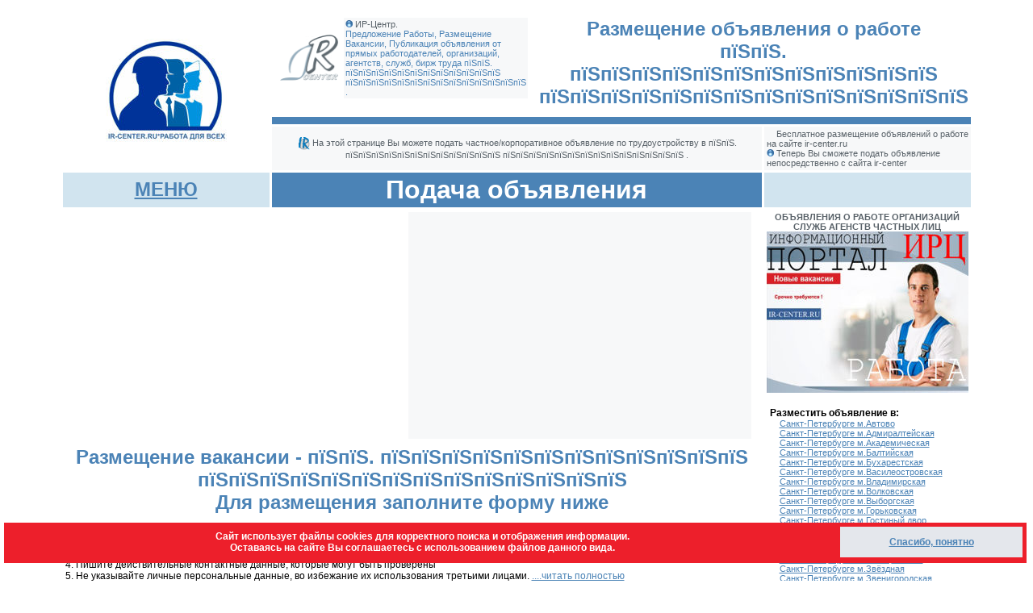

--- FILE ---
content_type: text/html
request_url: https://www.ir-center.ru/sznregion/jobs/jobform.asp?rn=%EF%BF%BD%EF%BF%BD.%20%EF%BF%BD%EF%BF%BD%EF%BF%BD%EF%BF%BD%EF%BF%BD%EF%BF%BD%EF%BF%BD%EF%BF%BD%EF%BF%BD%EF%BF%BD%EF%BF%BD%EF%BF%BD%20%EF%BF%BD%EF%BF%BD%EF%BF%BD%EF%BF%BD%EF%BF%BD%EF%BF%BD%EF%BF%BD%EF%BF%BD%EF%BF%BD%EF%BF%BD%EF%BF%BD%EF%BF%BD%EF%BF%BD%EF%BF%BD&Region=98&Okato=00055
body_size: 46672
content:

<html>
<head>
<title>Размещение объявления - пїЅпїЅ. пїЅпїЅпїЅпїЅпїЅпїЅпїЅпїЅпїЅпїЅпїЅпїЅ пїЅпїЅпїЅпїЅпїЅпїЅпїЅпїЅпїЅпїЅпїЅпїЅпїЅпїЅ </title>
<META HTTP-EQUIV="Pragma" CONTENT="no-cache">
<META HTTP-EQUIV="Page-Enter" CONTENT="BlendTrans(Duration=2.0)">

<meta name="keywords" content="Размещение вакансии подача объявления работа пїЅпїЅ. пїЅпїЅпїЅпїЅпїЅпїЅпїЅпїЅпїЅпїЅпїЅпїЅ пїЅпїЅпїЅпїЅпїЅпїЅпїЅпїЅпїЅпїЅпїЅпїЅпїЅпїЅ Санкт-Петербург" />
<meta name="description" content="Размещение объявления о вакансии от организаци, службы, агенства, частного лица, предприятия, ИП пїЅпїЅ. пїЅпїЅпїЅпїЅпїЅпїЅпїЅпїЅпїЅпїЅпїЅпїЅ пїЅпїЅпїЅпїЅпїЅпїЅпїЅпїЅпїЅпїЅпїЅпїЅпїЅпїЅ Санкт-Петербург" />
<link href="../styleA.css" rel="stylesheet" type="text/css" />
<Script Language="JavaScript">
<!--
//-->

function MM_findObj(n, d) { //v4.01
  var p,i,x;  if(!d) d=document; if((p=n.indexOf("?"))>0&&parent.frames.length) {
    d=parent.frames[n.substring(p+1)].document; n=n.substring(0,p);}
  if(!(x=d[n])&&d.all) x=d.all[n]; for (i=0;!x&&i<d.forms.length;i++) x=d.forms[i][n];
  for(i=0;!x&&d.layers&&i<d.layers.length;i++) x=MM_findObj(n,d.layers[i].document);
  if(!x && d.getElementById) x=d.getElementById(n); return x;
}

function MM_showHideLayers() { //v6.0
  var i,p,v,obj,args=MM_showHideLayers.arguments;
  for (i=0; i<(args.length-2); i+=3) if ((obj=MM_findObj(args[i]))!=null) { v=args[i+2];
    if (obj.style) { obj=obj.style; v=(v=='show')?'visible':(v=='hide')?'hidden':v; }
    obj.visibility=v; }
}

function MM_validateForm() { //v4.0
  var i,p,q,nm,test,num,min,max,errors='',args=MM_validateForm.arguments;
  for (i=0; i<(args.length-2); i+=3) { test=args[i+2]; val=MM_findObj(args[i]);
    if (val) { nm=val.name; if ((val=val.value)!="") {
      if (test.indexOf('isEmail')!=-1) { p=val.indexOf('@');
        if (p<1 || p==(val.length-1)) errors+='- '+nm+' не правильно указан электронный адрес.\n';
      } else if (test!='R') { num = parseFloat(val);
        if (isNaN(val)) errors+='- '+nm+' в поле кода от автоматических размещений и в поле номера телефона должны быть указаны только цифры без пробелов дефисов и тире.\n';
        if (test.indexOf('inRange') != -1) { p=test.indexOf(':');
          min=test.substring(8,p); max=test.substring(p+1);
          if (num<min || max<num) errors+='- '+nm+' зарплата должна быть в пределах '+min+' and '+max+'.\n';
    } } } else if (test.charAt(0) == 'R') errors += '- '+nm+' поля должны быть заполнены.\n'; }
  } if (errors) alert('При заполнении формы произошли ошибки:\n'+errors);
  document.MM_returnValue = (errors == '');
}
//-->
</script>
<meta http-equiv="Content-Type" content="text/html; charset=windows-1251"><style type="text/css">
<!--
a:link {
	color: #4B83B6;
}
#menul {
	position:absolute;
	left:74px;
	top:186px;
	z-index:4;
	width: 250px;
	height: 132px;
	visibility: hidden;
}
.style2 {
	font-size: 32px;
	color: #FFFFFF;
}
#Rool {
	position:absolute;
	left:190px;
	top:146px;
	width:636px;
	height:416px;
	z-index:5;
	visibility: hidden;
}
#alert {
	position:absolute;
	left:408px;
	top:1029px;
	width:339px;
	height:70px;
	z-index:6;
	visibility: hidden;
}
-->
</style>

<style type="text/css">
<!--
#Cook {
	position:fixed;
	left:5px;
	top:90%;
	width:99%;
	height:50px;
	z-index:4;
visibility: visible;	
	background-color: #ED1F2B;
}
-->
</style>
<!-- Yandex.RTB -->
<script>window.yaContextCb=window.yaContextCb||[]</script>
<script src="https://yandex.ru/ads/system/context.js" async></script>

<!-- Yandex.Metrika counter -->
<script type="text/javascript" >
   (function(m,e,t,r,i,k,a){m[i]=m[i]||function(){(m[i].a=m[i].a||[]).push(arguments)};
   m[i].l=1*new Date();
   for (var j = 0; j < document.scripts.length; j++) {if (document.scripts[j].src === r) { return; }}
   k=e.createElement(t),a=e.getElementsByTagName(t)[0],k.async=1,k.src=r,a.parentNode.insertBefore(k,a)})
   (window, document, "script", "https://mc.yandex.ru/metrika/tag.js", "ym");

   ym(102193676, "init", {
        clickmap:true,
        trackLinks:true,
        accurateTrackBounce:true,
        webvisor:true
   });
</script>
<noscript><div><img src="https://mc.yandex.ru/watch/102193676" style="position:absolute; left:-9999px;" alt="" /></div></noscript>
<!-- /Yandex.Metrika counter -->


</head>

<body>
<div id="Rool">
  <table width="100%" border="0" cellpadding="5" cellspacing="1" bgcolor="#F7F8F9" class="text">
    <tr>
      <td bgcolor="#F7F8F9"><div align="right"><a href="#" title="Закрыть окно" onClick="MM_showHideLayers('Rool','','hide')">закрыть <img src="../ris/close.gif" width="12" height="12" border="0" align="absbottom" onClick="MM_showHideLayers('menul','','hide')" /></a></div></td>
    </tr>
    <tr>
      <td bgcolor="#4B83B6">&nbsp;</td>
    </tr>
    <tr>
      <td bgcolor="#D1E4EF"><div align="center"><strong>Правила размещения объявления </strong></div></td>
    </tr>
    <tr>
      <td>1. Подача объявления бесплатная. <br>
        2. Вы размещаете объявления на сайте самостоятельно и несете полную отвественность за достоверность, актуальность, правдивость указанных Вами сведений.<br>
        3. Все поля формы должны быть заполнены<br>
4. Длина любой записи не должна превышать 256 символов, иначе запись может быть передана неполностью и отображаться в урезанном виде. <br>
5. Обязательно указание уровня зарплаты, используются только цифры от 1 000 до 250 000 рублей<br>
6. 
      Пишите действительные контактные данные, которые могут быть проверены. При указании недостоверных контактных данных Ваше объявление может быть удалено, Ваш IP, электронный адрес, номер телефона внесен в черный список сайта. <br>
      7. Запрещено использование гиперссылок в текстах объявлений. <br>
      8.    В соответствии с законами РФ, в тексте объявления не должны быть указаны половые, рассовые и иные признаки дискриминирующие потенциальных соискателей. <br>
      9. Объявление размещается на сайте на 14 календарных дней. По истечении этого времени оно автоматически будет удалено.<br>
      10. 
      Администрация сайта оставляет за собой право не размещать, удалять, изменять любое из поданных Вами объявлений без объяснения причин. <br>
      11.<span class="smallred"> Размещая объявление Вы соглашаетесь на обработку и публикацию в свободный доступ всех данных, указанных Вами при подаче объявления, в том числе персональных, если таковые Вы указали.</span> Просьба указывать только общедоступные контактные данные, принадлежащие организации. <br>
      12. Редактирование, удаление объявления возможно только с электронной почты, указанной в объявлении. <br>
      13. Размещение объявления на сайте возможно только при согласии со всеми вышеприведенными условиями. Свое согласие Вы подтверждаете галочкой в форме объявления. <br>
      14. Пожелания, претензии принимаются на эл. почту <a href="mailto^ir-center@mail.ru">ir-center@mail.ru</a></td>
    </tr>
    <tr>
      <td bgcolor="#4B83B6">&nbsp;</td>
    </tr>
  </table>
</div>
<table width="1000" align="center">
  <tr>
    <td><table width="1000" cellpadding="3" cellspacing="3" class="smallgray">
        <tr> 
          <td rowspan="3"><div align="center"><a href="../index.asp"><img src="../ris/newczn.jpg" width="150" height="128" border="0" /></a></div></td>
          <td valign="top"><table width="100%" border="0" cellpadding="2" cellspacing="5" class="smallgray">
            <tr>
              <td><img src="../ris/logo2.gif" width="72" height="57"></td>
              <td bgcolor="#F7F8F9"><img src="../ris/h1.gif" width="9" height="9" /> ИР-Центр.
                
                <br />
                <span class="smallblue">Предложение Работы, Размещение Вакансии, Публикация объявления от прямых работодателей, организаций, агентств, служб, бирж труда 
                пїЅпїЅ. пїЅпїЅпїЅпїЅпїЅпїЅпїЅпїЅпїЅпїЅпїЅпїЅ пїЅпїЅпїЅпїЅпїЅпїЅпїЅпїЅпїЅпїЅпїЅпїЅпїЅпїЅ
                .</span><br />
<div id="menul">
  <table width="100%" border="1" cellpadding="5" cellspacing="5" bordercolor="#FFFFFF" bgcolor="#4B83B6">
    <tr>
      <td class="mild_wite"><div align="center">Меню сайта ---------- <a href="#" title="Закрыть окно"><img src="../ris/close.gif" width="12" height="12" border="0" align="absbottom" onClick="MM_showHideLayers('menul','','hide')" /></a> </div></td>
    </tr>
    <tr bgcolor="#E4E7EC">
      <td valign="top" class="text"><a href="../../index.asp">Главная</a> <a href="jobstab.asp?Region=98&Okato=00055&rn=пїЅпїЅ. пїЅпїЅпїЅпїЅпїЅпїЅпїЅпїЅпїЅпїЅпїЅпїЅ пїЅпїЅпїЅпїЅпїЅпїЅпїЅпїЅпїЅпїЅпїЅпїЅпїЅпїЅ" target="_self"><br>
        Объявления о работе -
            пїЅпїЅ. пїЅпїЅпїЅпїЅпїЅпїЅпїЅпїЅпїЅпїЅпїЅпїЅ пїЅпїЅпїЅпїЅпїЅпїЅпїЅпїЅпїЅпїЅпїЅпїЅпїЅпїЅ
          <br>
      </a> <a href="jobform.asp?Region=98&Okato=00055&rn=пїЅпїЅ. пїЅпїЅпїЅпїЅпїЅпїЅпїЅпїЅпїЅпїЅпїЅпїЅ пїЅпїЅпїЅпїЅпїЅпїЅпїЅпїЅпїЅпїЅпїЅпїЅпїЅпїЅ" target="_self">Разместить объявление -
      пїЅпїЅ. пїЅпїЅпїЅпїЅпїЅпїЅпїЅпїЅпїЅпїЅпїЅпїЅ пїЅпїЅпїЅпїЅпїЅпїЅпїЅпїЅпїЅпїЅпїЅпїЅпїЅпїЅ
      </a> <a href="jobregion.asp" target="_self"><br>
      Другие регионы</a> <a href="../index.asp" target="_blank"><br>
      Вакансии ЦЗН</a></td>
    </tr>
  </table>
</div></td>
            </tr>
          </table>
            <br>
		  <div id="tim1"></div></td>
          <td colspan="2" valign="middle" class="big_blue"><div align="center">Размещение объявления   
		      о работе<br>
		      
		      пїЅпїЅ. пїЅпїЅпїЅпїЅпїЅпїЅпїЅпїЅпїЅпїЅпїЅпїЅ пїЅпїЅпїЅпїЅпїЅпїЅпїЅпїЅпїЅпїЅпїЅпїЅпїЅпїЅ
			
              <br>
          </div>            </td>
        </tr>
        <tr> 
          <td colspan="3" bgcolor="#4B83B6"><img src="../ris/Pust.gif" width="200" height="3" /></td>
        </tr>
        <tr> 
          <td colspan="2" bgcolor="#F7F8F9">            <div align="center" class="smallgray"><img src="../ris/parag.gif" width="16" height="16" align="absmiddle" /> На этой странице Вы можете подать частное/корпоративное объявление по трудоустройству в
              пїЅпїЅ. пїЅпїЅпїЅпїЅпїЅпїЅпїЅпїЅпїЅпїЅпїЅпїЅ пїЅпїЅпїЅпїЅпїЅпїЅпїЅпїЅпїЅпїЅпїЅпїЅпїЅпїЅ
              .  </div></td>
          <td bgcolor="#F7F8F9" class="smallgray"><img src="../ris/h2.gif" width="9" height="9" /> Бесплатное размещение объявлений о работе на сайте ir-center.ru <br>
            <img src="../ris/h1.gif" width="9" height="9" /> Теперь Вы сможете подать объявление непосредственно с сайта ir-center </td>
        </tr>
        <tr> 
          <td bgcolor="#D1E4EF"><div align="center" class="mild_wite"> <a href="#" class="big_blue" onClick="MM_showHideLayers('menul','','show')">МЕНЮ</a></div></td>
          <td colspan="2" bgcolor="#4B83B6" class="mild_wite"><div align="center" class="style2">Подача объявления </div></td>
          <td bgcolor="#D1E4EF" class="mild_wite">
		  <!-- Поместите этот тег туда, где должна отображаться кнопка +1. -->
<div class="g-plusone" data-annotation="inline" data-width="200"></div>

<!-- Поместите этот тег за последним тегом виджета кнопка +1. -->
<script type="text/javascript">
  window.___gcfg = {lang: 'ru'};

  (function() {
    var po = document.createElement('script'); po.type = 'text/javascript'; po.async = true;
    po.src = 'https://apis.google.com/js/plusone.js';
    var s = document.getElementsByTagName('script')[0]; s.parentNode.insertBefore(po, s);
  })();
</script></td>
        </tr>
        <tr> 
          <td colspan="3" class="text"><table width="100%" border="0" cellpadding="0" cellspacing="0">
            <tr>
              <td><img src="../ris/Pust.gif" width="370" height="1"></td>
              <td bgcolor="#F7F8F9"><img src="../ris/Pust.gif" width="370" height="1"></td>
              <td><img src="../ris/Pust.gif" width="5" height="1"></td>
            </tr>
            <tr>
              <td>
<!-- Yandex.RTB R-A-216855-12 -->
<div id="yandex_rtb_R-A-216855-12"></div>
<script>window.yaContextCb.push(()=>{
  Ya.Context.AdvManager.render({
    renderTo: 'yandex_rtb_R-A-216855-12',
    blockId: 'R-A-216855-12'
  })
})</script>
</td>
              <td bgcolor="#F7F8F9"><!-- Yandex.RTB R-A-216855-1 -->
<div id="yandex_rtb_R-A-216855-1"></div>
<script>window.yaContextCb.push(()=>{
  Ya.Context.AdvManager.render({
    renderTo: 'yandex_rtb_R-A-216855-1',
    blockId: 'R-A-216855-1'
  })
})</script>             </td>
              <td width="10"><img src="../ris/Pust.gif" width="5" height="280"></td>
            </tr>
          </table>
</td>
          <td rowspan="2" valign="top"><div align="center"><strong>ОБЪЯВЛЕНИЯ О РАБОТЕ ОРГАНИЗАЦИЙ СЛУЖБ АГЕНСТВ ЧАСТНЫХ ЛИЦ<br> 
              <img src="../ris/portal.jpg" alt="работа" width="250" height="200" border="0"></strong>
          </div>
            <table width="100%" border="0" cellpadding="2" cellspacing="2" class="smallgray">
              <tr>
                <td valign="top"><span class="text"><strong><br>
                  Разместить объявление в:</strong></span><br>
                <img src="../ris/h2.gif" width="9" height="9" /> <a href="jobform.asp?rn=м. Автово&Region=98&Okato=00001" target="_self">Санкт-Петербурге м.Автово</a><br>
<img src="../ris/h2.gif" width="9" height="9" /> <a href="jobform.asp?rn=м. Адмиралтейская&Region=98&Okato=00002" target="_self">Санкт-Петербурге м.Адмиралтейская</a><br>
<img src="../ris/h2.gif" width="9" height="9" /> <a href="jobform.asp?rn=м. Академическая&Region=98&Okato=00003" target="_self">Санкт-Петербурге м.Академическая</a><br>
<img src="../ris/h2.gif" width="9" height="9" /> <a href="jobform.asp?rn=м. Балтийская&Region=98&Okato=00004" target="_self">Санкт-Петербурге м.Балтийская</a><br>
<img src="../ris/h2.gif" width="9" height="9" /> <a href="jobform.asp?rn=м. Бухарестская&Region=98&Okato=00005" target="_self">Санкт-Петербурге м.Бухарестская</a><br>
<img src="../ris/h2.gif" width="9" height="9" /> <a href="jobform.asp?rn=м. Василеостровская&Region=98&Okato=00006" target="_self">Санкт-Петербурге м.Василеостровская</a><br>
<img src="../ris/h2.gif" width="9" height="9" /> <a href="jobform.asp?rn=м. Владимирская&Region=98&Okato=00007" target="_self">Санкт-Петербурге м.Владимирская</a><br>
<img src="../ris/h2.gif" width="9" height="9" /> <a href="jobform.asp?rn=м. Волковская&Region=98&Okato=00008" target="_self">Санкт-Петербурге м.Волковская</a><br>
<img src="../ris/h2.gif" width="9" height="9" /> <a href="jobform.asp?rn=м. Выборгская&Region=98&Okato=00009" target="_self">Санкт-Петербурге м.Выборгская</a><br>
<img src="../ris/h2.gif" width="9" height="9" /> <a href="jobform.asp?rn=м. Горьковская&Region=98&Okato=00010" target="_self">Санкт-Петербурге м.Горьковская</a><br>
<img src="../ris/h2.gif" width="9" height="9" /> <a href="jobform.asp?rn=м. Гостиный двор&Region=98&Okato=00011" target="_self">Санкт-Петербурге м.Гостиный двор</a><br>
<img src="../ris/h2.gif" width="9" height="9" /> <a href="jobform.asp?rn=м. Гражданский проспект&Region=98&Okato=00012" target="_self">Санкт-Петербурге м.Гражданский проспект</a><br>
<img src="../ris/h2.gif" width="9" height="9" /> <a href="jobform.asp?rn=м. Девяткино&Region=98&Okato=00013" target="_self">Санкт-Петербурге м.Девяткино</a><br>
<img src="../ris/h2.gif" width="9" height="9" /> <a href="jobform.asp?rn=м. Достоевская&Region=98&Okato=00014" target="_self">Санкт-Петербурге м.Достоевская</a><br>
<img src="../ris/h2.gif" width="9" height="9" /> <a href="jobform.asp?rn=м. Елизаровская&Region=98&Okato=00015" target="_self">Санкт-Петербурге м.Елизаровская</a><br>
<img src="../ris/h2.gif" width="9" height="9" /> <a href="jobform.asp?rn=м. Звёздная&Region=98&Okato=00016" target="_self">Санкт-Петербурге м.Звёздная</a><br>
<img src="../ris/h2.gif" width="9" height="9" /> <a href="jobform.asp?rn=м. Звенигородская&Region=98&Okato=00017" target="_self">Санкт-Петербурге м.Звенигородская</a><br>
<img src="../ris/h2.gif" width="9" height="9" /> <a href="jobform.asp?rn=м. Кировский завод&Region=98&Okato=00018" target="_self">Санкт-Петербурге м.Кировский завод</a><br>
<img src="../ris/h2.gif" width="9" height="9" /> <a href="jobform.asp?rn=м. Комендантский проспект&Region=98&Okato=00019" target="_self">Санкт-Петербурге м.Комендантский проспект</a><br>
<img src="../ris/h2.gif" width="9" height="9" /> <a href="jobform.asp?rn=м. Крестовский остров&Region=98&Okato=00020" target="_self">Санкт-Петербурге м.Крестовский остров</a><br>
<img src="../ris/h2.gif" width="9" height="9" /> <a href="jobform.asp?rn=м. Купчино&Region=98&Okato=00021" target="_self">Санкт-Петербурге м.Купчино</a><br>
<img src="../ris/h2.gif" width="9" height="9" /> <a href="jobform.asp?rn=м. Ладожская&Region=98&Okato=00022" target="_self">Санкт-Петербурге м.Ладожская</a><br>
<img src="../ris/h2.gif" width="9" height="9" /> <a href="jobform.asp?rn=м. Ленинский проспект&Region=98&Okato=00023" target="_self">Санкт-Петербурге м.Ленинский проспект</a><br>
<img src="../ris/h2.gif" width="9" height="9" /> <a href="jobform.asp?rn=м. Лесная&Region=98&Okato=00025" target="_self">Санкт-Петербурге м.Лесная</a><br>
<img src="../ris/h2.gif" width="9" height="9" /> <a href="jobform.asp?rn=м. Лиговский проспект&Region=98&Okato=00025" target="_self">Санкт-Петербурге м.Лиговский проспект</a><br>
<img src="../ris/h2.gif" width="9" height="9" /> <a href="jobform.asp?rn=м. Ломоносовская&Region=98&Okato=00026" target="_self">Санкт-Петербурге м.Ломоносовская</a><br>
<img src="../ris/h2.gif" width="9" height="9" /> <a href="jobform.asp?rn=м. Маяковская&Region=98&Okato=00027" target="_self">Санкт-Петербурге м.Маяковская</a><br>
<img src="../ris/h2.gif" width="9" height="9" /> <a href="jobform.asp?rn=м. Международная&Region=98&Okato=00028" target="_self">Санкт-Петербурге м.Международная</a><br>
<img src="../ris/h2.gif" width="9" height="9" /> <a href="jobform.asp?rn=м. Московская&Region=98&Okato=00029" target="_self">Санкт-Петербурге м.Московская</a><br>
<img src="../ris/h2.gif" width="9" height="9" /> <a href="jobform.asp?rn=м. Московские ворота&Region=98&Okato=00030" target="_self">Санкт-Петербурге м.Московские ворота</a><br>
<img src="../ris/h2.gif" width="9" height="9" /> <a href="jobform.asp?rn=м. Нарвская&Region=98&Okato=00031" target="_self">Санкт-Петербурге м.Нарвская</a><br>
<img src="../ris/h2.gif" width="9" height="9" /> <a href="jobform.asp?rn=м. Невский проспект&Region=98&Okato=00032" target="_self">Санкт-Петербурге м.Невский проспект</a><br>
<img src="../ris/h2.gif" width="9" height="9" /> <a href="jobform.asp?rn=м. Новочеркасская&Region=98&Okato=00033" target="_self">Санкт-Петербурге м.Новочеркасская</a><br>
<img src="../ris/h2.gif" width="9" height="9" /> <a href="jobform.asp?rn=м. Обводный канал&Region=98&Okato=00034" target="_self">Санкт-Петербурге м.Обводный канал</a><br>
<img src="../ris/h2.gif" width="9" height="9" /> <a href="jobform.asp?rn=м. Обухово&Region=98&Okato=00035" target="_self">Санкт-Петербурге м.Обухово</a><br>
<img src="../ris/h2.gif" width="9" height="9" /> <a href="jobform.asp?rn=м. Озерки&Region=98&Okato=00036" target="_self">Санкт-Петербурге м.Озерки</a><br>
<img src="../ris/h2.gif" width="9" height="9" /> <a href="jobform.asp?rn=м. Парк Победы&Region=98&Okato=00037" target="_self">Санкт-Петербурге м.Парк Победы</a><br>
<img src="../ris/h2.gif" width="9" height="9" /> <a href="jobform.asp?rn=м. Парнас&Region=98&Okato=00038" target="_self">Санкт-Петербурге м.Парнас</a><br>
<img src="../ris/h2.gif" width="9" height="9" /> <a href="jobform.asp?rn=м. Петроградская&Region=98&Okato=00039" target="_self">Санкт-Петербурге м.Петроградская</a><br>
<img src="../ris/h2.gif" width="9" height="9" /> <a href="jobform.asp?rn=м. Пионерская&Region=98&Okato=00040" target="_self">Санкт-Петербурге м.Пионерская</a><br>
<img src="../ris/h2.gif" width="9" height="9" /> <a href="jobform.asp?rn=м. Площадь Александра Невского&Region=98&Okato=00041" target="_self">Санкт-Петербурге м.Площадь Александра Невского</a><br>
<img src="../ris/h2.gif" width="9" height="9" /> <a href="jobform.asp?rn=м. Площадь Восстания&Region=98&Okato=00042" target="_self">Санкт-Петербурге м.Площадь Восстания</a><br>
<img src="../ris/h2.gif" width="9" height="9" /> <a href="jobform.asp?rn=м. Площадь Ленина&Region=98&Okato=00043" target="_self">Санкт-Петербурге м.Площадь Ленина</a><br>
<img src="../ris/h2.gif" width="9" height="9" /> <a href="jobform.asp?rn=м. Площадь Мужества&Region=98&Okato=00044" target="_self">Санкт-Петербурге м.Площадь Мужества</a><br>
<img src="../ris/h2.gif" width="9" height="9" /> <a href="jobform.asp?rn=м. Площадь Невского&Region=98&Okato=00045" target="_self">Санкт-Петербурге м.Площадь Невского</a><br>
<img src="../ris/h2.gif" width="9" height="9" /> <a href="jobform.asp?rn=м. Политехническая&Region=98&Okato=00046" target="_self">Санкт-Петербурге м.Политехническая</a><br>
<img src="../ris/h2.gif" width="9" height="9" /> <a href="jobform.asp?rn=м. Приморская&Region=98&Okato=00047" target="_self">Санкт-Петербурге м.Приморская</a><br>
<img src="../ris/h2.gif" width="9" height="9" /> <a href="jobform.asp?rn=м. Пролетарская&Region=98&Okato=00048" target="_self">Санкт-Петербурге м.Пролетарская</a><br>
<img src="../ris/h2.gif" width="9" height="9" /> <a href="jobform.asp?rn=м. Проспект Большевиков&Region=98&Okato=00049" target="_self">Санкт-Петербурге м.Проспект Большевиков</a><br>
<img src="../ris/h2.gif" width="9" height="9" /> <a href="jobform.asp?rn=м. Проспект Ветеранов&Region=98&Okato=00050" target="_self">Санкт-Петербурге м.Проспект Ветеранов</a><br>
<img src="../ris/h2.gif" width="9" height="9" /> <a href="jobform.asp?rn=м. Проспект Просвещения&Region=98&Okato=00051" target="_self">Санкт-Петербурге м.Проспект Просвещения</a><br>
<img src="../ris/h2.gif" width="9" height="9" /> <a href="jobform.asp?rn=м. Пушкинская&Region=98&Okato=00052" target="_self">Санкт-Петербурге м.Пушкинская</a><br>
<img src="../ris/h2.gif" width="9" height="9" /> <a href="jobform.asp?rn=м. Рыбацкое&Region=98&Okato=00053" target="_self">Санкт-Петербурге м.Рыбацкое</a><br>
<img src="../ris/h2.gif" width="9" height="9" /> <a href="jobform.asp?rn=м. Садовая&Region=98&Okato=00054" target="_self">Санкт-Петербурге м.Садовая</a><br>
<img src="../ris/h2.gif" width="9" height="9" /> <a href="jobform.asp?rn=м. Сенная площадь&Region=98&Okato=00055" target="_self">Санкт-Петербурге м.Сенная площадь</a><br>
<img src="../ris/h2.gif" width="9" height="9" /> <a href="jobform.asp?rn=м. Спасская&Region=98&Okato=00056" target="_self">Санкт-Петербурге м.Спасская</a><br>
<img src="../ris/h2.gif" width="9" height="9" /> <a href="jobform.asp?rn=м. Спортивная&Region=98&Okato=00057" target="_self">Санкт-Петербурге м.Спортивная</a><br>
<img src="../ris/h2.gif" width="9" height="9" /> <a href="jobform.asp?rn=м. Старая Деревня&Region=98&Okato=00058" target="_self">Санкт-Петербурге м.Старая Деревня</a><br>
<img src="../ris/h2.gif" width="9" height="9" /> <a href="jobform.asp?rn=м. Технологический институт&Region=98&Okato=00059" target="_self">Санкт-Петербурге м.Технологический институт</a><br>
<img src="../ris/h2.gif" width="9" height="9" /> <a href="jobform.asp?rn=м. Удельная&Region=98&Okato=00060" target="_self">Санкт-Петербурге м.Удельная</a><br>
<img src="../ris/h2.gif" width="9" height="9" /> <a href="jobform.asp?rn=м. Улица Дыбенко&Region=98&Okato=00061" target="_self">Санкт-Петербурге м.Улица Дыбенко</a><br>
<img src="../ris/h2.gif" width="9" height="9" /> <a href="jobform.asp?rn=м. Фрунзенская&Region=98&Okato=00062" target="_self">Санкт-Петербурге м.Фрунзенская</a><br>
<img src="../ris/h2.gif" width="9" height="9" /> <a href="jobform.asp?rn=м. Чёрная речка&Region=98&Okato=00063" target="_self">Санкт-Петербурге м.Чёрная речка</a><br>
<img src="../ris/h2.gif" width="9" height="9" /> <a href="jobform.asp?rn=м. Чернышевская&Region=98&Okato=00064" target="_self">Санкт-Петербурге м.Чернышевская</a><br>
<img src="../ris/h2.gif" width="9" height="9" /> <a href="jobform.asp?rn=м. Чкаловская&Region=98&Okato=00065" target="_self">Санкт-Петербурге м.Чкаловская</a><br>
<img src="../ris/h2.gif" width="9" height="9" /> <a href="jobform.asp?rn=м. Электросила&Region=98&Okato=00066" target="_self">Санкт-Петербурге м.Электросила</a><br>
<img src="../ris/h2.gif" width="9" height="9" /> <a href="jobform.asp?rn=Санкт-Петербург&Region=98&Okato=00000" target="_self">Санкт-Петербурге</a><br>
<img src="../ris/h2.gif" width="9" height="9" /> <a href="jobform.asp?rn=Колпино&Region=98&Okato=00067" target="_self">Колпино</a><br>
<img src="../ris/h2.gif" width="9" height="9" /> <a href="jobform.asp?rn=Красное Село&Region=98&Okato=00068" target="_self">Красном Селе</a><br>
<img src="../ris/h2.gif" width="9" height="9" /> <a href="jobform.asp?rn=Кронштадт&Region=98&Okato=00069" target="_self">Кронштадте</a><br>
<img src="../ris/h2.gif" width="9" height="9" /> <a href="jobform.asp?rn=Зеленогорск&Region=98&Okato=00070" target="_self">Зеленогорске</a><br>
<img src="../ris/h2.gif" width="9" height="9" /> <a href="jobform.asp?rn=Сестрорецк&Region=98&Okato=00071" target="_self">Сестрорецке</a><br>
<img src="../ris/h2.gif" width="9" height="9" /> <a href="jobform.asp?rn=Павловск&Region=98&Okato=00072" target="_self">Павловске</a><br>
<img src="../ris/h2.gif" width="9" height="9" /> <a href="jobform.asp?rn=Петергоф&Region=98&Okato=00073" target="_self">Петергофе</a><br>
<img src="../ris/h2.gif" width="9" height="9" /> <a href="jobform.asp?rn=Пушкин&Region=98&Okato=00074" target="_self">Пушкине</a></td>
              </tr>
              <tr>
                <td>&nbsp;</td>
              </tr>
              <tr>
                <td bgcolor="#4B83B6"><img src="../ris/Pust.gif" width="180" height="1" /></td>
              </tr>
              <tr>
                <td bgcolor="#F7F8F9">&nbsp;</td>
              </tr>
              <tr>
                <td><img src="../ris/parag.gif" width="16" height="16" align="absmiddle" /> <strong><a href="jobregion.asp">Выбрать другой регион для просмотра</a></strong></td>
              </tr>
              <tr>
                <td bgcolor="#F7F8F9">&nbsp;</td>
              </tr>
              <tr>
                <td bgcolor="#4B83B6"><img src="../ris/Pust.gif" width="180" height="1" /></td>
              </tr>
              <tr>
                <td>&nbsp;</td>
              </tr>
              <tr>
                <td><!-- Yandex.RTB R-A-216855-3 -->
<div id="yandex_rtb_R-A-216855-3"></div>
<script>window.yaContextCb.push(()=>{
  Ya.Context.AdvManager.render({
    renderTo: 'yandex_rtb_R-A-216855-3',
    blockId: 'R-A-216855-3'
  })
})</script>
<br>
<script async src="https://ad.mail.ru/static/ads-async.js"></script>
<ins class="mrg-tag" 
    style="display:inline-block;width:240px;height:400px"
    data-ad-client="ad-1572640" 
    data-ad-slot="1572640">
</ins> 
<script>
    (MRGtag = window.MRGtag || []).push({});
</script>

<script src="https://ru.viadata.store/v2/comm_min.js?sid=107891" async></script>
                </td>
              </tr>
          </table></td>
        </tr>
        
        <tr>
          <td colspan="3" valign="top"><p align="center" class="allblack"><span class="big_blue">Размещение вакансии -
                  пїЅпїЅ. пїЅпїЅпїЅпїЅпїЅпїЅпїЅпїЅпїЅпїЅпїЅпїЅ пїЅпїЅпїЅпїЅпїЅпїЅпїЅпїЅпїЅпїЅпїЅпїЅпїЅпїЅ
              <br>
		      Для размещения заполните форму ниже </span></p>
            <p align="left" class="text"><strong class="smallred">1. Все поля формы должны быть заполнены</strong><br>
            2. Длина любой записи не должна превышать 256 символов<br>
              3. Обязательно указание уровня зарплаты<br>
              4. 
            Пишите действительные  контактные данные, которые могут быть проверены<br>
            5. Не указывайте личные персональные данные, во избежание их использования третьими лицами. 
            <a href="#" onClick="MM_showHideLayers('Rool','','show')">....читать полностью </a></p>
            <form action="manedger.asp" method="get" enctype="multipart/form-data" name="formain" target="_self" id="formain" onSubmit="MM_validateForm('og','','R','ogrn','','RisNum','inn','','RisNum','vd','','R','pf','','R','zp','','RinRange1000:250000','ud','','R','kl','','R','tf','','RisNum','ad','','R','ep','','RisEmail','tt','','R','kd','','RisNum','ar','','R');return document.MM_returnValue">
              <table width="100%" border="7" cellpadding="5" cellspacing="1" bordercolor="#4B83B6" class="text">
                <tr>
                  <td colspan="3" bgcolor="#D1E4EF"><strong>Общие сведения </strong></td>
                </tr>
                <tr>
                  <td colspan="3" bgcolor="#F7F8F9"><p><img src="../ris/voskl.gif" width="16" height="16" align="absmiddle"> <span class="smallred"><strong>Важно:</strong></span> Вы размещаете объявления на сайте самостоятельно и несете полную отвественность за достоверность, актуальность, правдивость указанных Вами сведений. В соответствии с законами РФ, в тексте объявления не должны быть указаны половые, рассовые и иные признаки дискриминирующие потенциальных соискателей. Подача объявления бесплатная. Администрация сайта оставляет за собой право не размещать, удалять, изменять любое из поданных Вами объявлений без объяснения причин. Пожелания, претензии принимаются на эл. почту <a href="mailto^ir-center@mail.ru">ir-center@mail.ru</a></p>
                  <p><span class="allblack"><span class="smallred"><strong>Если Вы согласны с условиями размещения поставьте галочку
                          <input name="checkrool" type="checkbox" id="checkrool" value="yes">
                  </strong></span></span><a href="#" onClick="MM_showHideLayers('Rool','','show')">правила размещения </a><br>
                  <br>
                  <br>
                  </p></td>
                </tr>
                <tr>
                  <td bgcolor="#F7F8F9">Организация или ИП 
                    <br>
                  </td>
                  <td bgcolor="#F7F8F9"><label>
                    <input name="og" type="text" id="og" size="40">
                  </label></td>
                  <td bgcolor="#F7F8F9">Название организации работодателя, ФИО ИП (<span class="smallred">неполные, либо общие названия могут быть удалены</span>) Пример: ООО &quot;ТОР&quot;, ИП Самойлова А.А., КА &quot;Рекрут&quot;, ГУП &quot;Стрела&quot; и т.л. </td>
                </tr>
                <tr>
                  <td>ОГРН/ОГРНИП</td>
                  <td><input name="ogrn" type="text" id="ogrn"></td>
                  <td><p>ОГРН организации, или ОГРНИП для Индивидуального Предпринимателя * </p>
                  </td>
                </tr>
                <tr>
                  <td>ИНН</td>
                  <td><input name="inn" type="text" id="inn" onFocus="MM_showHideLayers('alert','','show')"></td>
                  <td>Индивидуальный номер налогоплательщика *<br>                    <span class="smallred">*Указание чужих реквизитов с целью обмана преследуется по статье 159 УК РФ </span></td>
                </tr>
                <tr>
                  <td>Вид деятельности </td>
                  <td><label>
                    <input name="vd" type="text" id="vd" size="40">
                  </label></td>
                  <td>Вид деятельности, которой занимается организация. Например: строительство, розничная торговля, добыча полезных ископаемых, грузоперевозки..... </td>
                </tr>
                <tr>
                  <td bgcolor="#F7F8F9">Профессия/должность</td>
                  <td bgcolor="#F7F8F9"><label>
                    <input name="pf" type="text" id="pf" size="40">
                  </label></td>
                  <td bgcolor="#F7F8F9">Название вакансии, рабочего места, на которое Вы ищете работника </td>
                </tr>
                <tr>
                  <td>Заработная плата, в рублях РФ (цифрами) </td>
                  <td><input name="zp" type="text" id="zp" size="40" maxlength="6"></td>
                  <td>Использовать только цифры </td>
                </tr>
                <tr>
                  <td>Характер работы </td>
                  <td><label>
                    <select name="hj" id="hj">
                      <option value="Постоянная" selected>Постоянная</option>
                      <option value="Временная">Временная</option>
                      <option value="Сезонная">Сезонная</option>
                      <option value="Вахтовый метод">Вахта</option>
                      <option value="На дому">На дому</option>
                    </select>
                  </label></td>
                  <td>&nbsp;</td>
                </tr>
                <tr>
                  <td bgcolor="#F7F8F9">Система оплаты </td>
                  <td bgcolor="#F7F8F9"><label>
                    <select name="ch" id="ch">
                      <option value="Сдельная">Сдельная</option>
                      <option value="Оклад">Оклад</option>
                      <option value="Почасовая/тариф" selected>Тариф</option>
                    </select>
                  </label></td>
                  <td bgcolor="#F7F8F9">&nbsp;</td>
                </tr>
                <tr>
                  <td>Режим работы </td>
                  <td><label>
                    <select name="rr" id="rr">
                      <option value="Пятидневная рабочая неделя" selected>Пятидневная рабочая неделя</option>
                      <option value="Шестидневная рабочая неделя">Шестидневная рабочая неделя</option>
                      <option value="Сменный график">Сменный график</option>
                      <option value="Свободный график">Свободный график</option>
                      <option value="Вахта 15/15">Вахта 15/15</option>
                      <option value="Вахта 30/30">Вахта 30/30</option>
                      <option value="Вахта 60/30">Вахта 60/30</option>
                      <option value="Особый">Особый</option>
                    </select>
                  </label></td>
                  <td>&nbsp;</td>
                </tr>
                <tr>
                  <td bgcolor="#F7F8F9">Должностные обязанности </td>
                  <td bgcolor="#F7F8F9"><label>
                    <textarea name="ar" cols="40" rows="10" id="ar"></textarea>
                  </label></td>
                  <td bgcolor="#F7F8F9">Краткое описание выполняемых работ, функций.<br>
                    <br>
                    <img src="../ris/voskl.gif" width="16" height="16" align="texttop"> Важно:<span class="smallred"> копирование и вставка описаний с сайтов и   браузеров, использующих кодировку utf-8 может приводить к<strong> ошибке 404</strong>. Текст краткого описание нежелательно удлинять более 256 символов. </span></td>
                </tr>
                <tr>
                  <td>Доставка/транспорт</td>
                  <td><label>
                    <select name="tr" id="tr">
                      <option value="Своим транспортом" selected>Своим транспортом</option>
                      <option value="Транспорт предприятия">Транспорт предприятия</option>
                      <option value="Городской транспорт">Городской транспорт</option>
                      <option value="Оплачивает организация">Оплачивает организация</option>
                    </select>
                  </label></td>
                  <td>&nbsp;</td>
                </tr>
                <tr>
                  <td colspan="3" bgcolor="#D1E4EF"><strong>Требования</strong></td>
                </tr>
                <tr>
                  <td bgcolor="#F7F8F9">Образование</td>
                  <td bgcolor="#F7F8F9"><label>
                    <select name="vs" id="vs">
                      <option value="Высшее">Высшее</option>
                      <option value="Средне-техническое">Средне-техническое</option>
                      <option value="Среднее">Среднее</option>
                      <option value="Средне-специальное">Средне-специальное</option>
                      <option value="Начальное">Начальное</option>
                      <option value="Не имеет значения" selected>Не имеет значения</option>
                    </select>
                  </label></td>
                  <td bgcolor="#F7F8F9">&nbsp;</td>
                </tr>
                <tr>
                  <td>Стаж</td>
                  <td><label>
                    <select name="st" id="st">
                      <option value="Не имеет значения">Не имеет значения</option>
                      <option value="от 1 года">от 1 года</option>
                      <option value="от 3 лет">от 3 лет</option>
                      <option value="от 5 лет">от 5 лет</option>
                      <option value="от 10 лет">от 10 лет</option>
                    </select>
                  </label></td>
                  <td>&nbsp;</td>
                </tr>
                <tr>
                  <td bgcolor="#F7F8F9">Навыки/Удостоверения</td>
                  <td bgcolor="#F7F8F9"><label>
                    <input name="ud" type="text" id="ud" size="40">
                  </label></td>
                  <td bgcolor="#F7F8F9">Например: водительсое удостоверение категории ВСЕ, утостоверение НАКС, удостоверение стропальщика и т.п. </td>
                </tr>
                <tr>
                  <td colspan="3" bgcolor="#D1E4EF"><strong>Контакты</strong></td>
                </tr>
                <tr>
                  <td>Контактное лицо </td>
                  <td><label>
                    <input name="kl" type="text" id="kl" size="40">
                  </label></td>
                  <td>Имя контактного лица </td>
                </tr>
                <tr>
                  <td bgcolor="#F7F8F9">Телефон (<span class="smallred">только цифры без знака + пробелов и тире </span>) </td>
                  <td bgcolor="#F7F8F9"><label>
                    <input name="tf" type="text" id="tf" size="40">
                  </label></td>
                  <td bgcolor="#F7F8F9">контактный телефон организации<br>
                    Правильно: 89002005090 <br>
                    <span class="smallred">Неправильно +7900-200 50 90</span> </td>
                </tr>
                <tr>
                  <td>Адрес</td>
                  <td><label>
					пїЅпїЅ. пїЅпїЅпїЅпїЅпїЅпїЅпїЅпїЅпїЅпїЅпїЅпїЅ пїЅпїЅпїЅпїЅпїЅпїЅпїЅпїЅпїЅпїЅпїЅпїЅпїЅпїЅ
					<input name="ad" type="text" id="ad" size="20">
                    <input type="hidden" name="rnad" value="пїЅпїЅ. пїЅпїЅпїЅпїЅпїЅпїЅпїЅпїЅпїЅпїЅпїЅпїЅ пїЅпїЅпїЅпїЅпїЅпїЅпїЅпїЅпїЅпїЅпїЅпїЅпїЅпїЅ">
                  </label></td>
                  <td>Адрес рабочего места</td>
                </tr>
                <tr>
                  <td bgcolor="#F7F8F9">Эл.почта организации </td>
                  <td bgcolor="#F7F8F9"><label>
                    <input name="ep" type="text" id="ep" size="40">
                  </label></td>
                  <td bgcolor="#F7F8F9">Нпример: zavod@mail.ru. На почту Вам будут приходить письма и резюме соискателей. </td>
                </tr>
                <tr>
                  <td>Время обращения </td>
                  <td><label>
                    <input name="tt" type="text" id="tt" size="40">
                  </label></td>
                  <td>Например: с 8.00 до 17.00 </td>
                </tr>
                <tr>
                  <td bgcolor="#E4E7EC">Код</td>
                  <td bgcolor="#E4E7EC"><label>
				  73417299
				  &gt;&gt;&gt;&gt;&gt;
                    <input name="kd" type="text" id="kd" size="8" maxlength="8">
                    ------
                    <input type="submit" name="Submit" value="Разместить">
                    <input name="rf" type="hidden" id="rf" value="98">
                    <input name="ok" type="hidden" id="ok" value="00055">
                    <input name="rn" type="hidden" id="rn" value="пїЅпїЅ. пїЅпїЅпїЅпїЅпїЅпїЅпїЅпїЅпїЅпїЅпїЅпїЅ пїЅпїЅпїЅпїЅпїЅпїЅпїЅпїЅпїЅпїЅпїЅпїЅпїЅпїЅ">
                  </label></td>
                  <td bgcolor="#E4E7EC">Код защиты от автоматических размещений </td>
                </tr>
                <tr>
                  <td colspan="3" bgcolor="#D1E4EF">&nbsp;</td>
                </tr>
              </table>
            </form>
		    <p>&nbsp;</p>
		    <table width="100%" border="0" cellspacing="1" cellpadding="5">
              <tr>
                <td bgcolor="#4B83B6" class="mild_wite"><div align="center">Работодатель</div></td>
                <td bgcolor="#DB1721" class="mild_wite"><div align="center">ЦЗН</div></td>
              </tr>
              <tr>
                <td>
                  <p align="center"><a href="jobstab.asp?Region=98&Okato=00055&rn=пїЅпїЅ. пїЅпїЅпїЅпїЅпїЅпїЅпїЅпїЅпїЅпїЅпїЅпїЅ пїЅпїЅпїЅпїЅпїЅпїЅпїЅпїЅпїЅпїЅпїЅпїЅпїЅпїЅ" target="_self" class="big_blue"><br>
                  Вакансии  прямых работодателей организаций служб агенств  </a></p>                  
                <p>&nbsp;</p></td>
                
                <td width="50%" bgcolor="#F7F8F9">
                  <p align="center"><a href="../index.asp" target="_blank" class="big_blue"><br>
                    Вакансии Центров <br>
                  Занятости Населения </a></p>                  
                  <p>&nbsp;</p></td></tr>
            </table>		    
		    <p>&nbsp;</p></td>
        </tr>
        <tr>
          <td colspan="4" bgcolor="#F7F8F9"><img src="../ris/Pust.gif" width="180" height="1" /></td>
        </tr>
        <tr>
          <td colspan="4">
		  <!-- Yandex.RTB R-A-216855-19 -->
<div id="yandex_rtb_R-A-216855-19"></div>
<script>
window.yaContextCb.push(()=>{
	Ya.Context.AdvManager.render({
		"blockId": "R-A-216855-19",
		"renderTo": "yandex_rtb_R-A-216855-19",
		"type": "feed"
	})
})
</script>

<div id="Cook">
  <table width="100%" border="0" cellspacing="5" cellpadding="5">
    <tr>
      <td class="mild_wite"><div align="center">Сайт использует файлы cookies для корректного поиска и отображения информации. <br>
      Оставаясь на сайте Вы соглашаетесь с использованием файлов данного вида. </div></td>
      <td bgcolor="#E4E7EC"><div align="center"><a href="#" class="text" onClick="MM_showHideLayers('Cook','','hide')"><strong>Спасибо, понятно</strong></a></div></td>
    </tr>
        </table>
  </div>	
		  </td>
        </tr>
        <tr>
          <td colspan="4" bgcolor="#96B1C4"><img src="../ris/Pust.gif" width="180" height="1" /></td>
        </tr>
        <tr> 
	    <tr> 
		  <td colspan="4"><a href="../../index.asp">Главная</a>  
		  <a href="jobstab.asp?Region=98&Okato=00055&rn=пїЅпїЅ. пїЅпїЅпїЅпїЅпїЅпїЅпїЅпїЅпїЅпїЅпїЅпїЅ пїЅпїЅпїЅпїЅпїЅпїЅпїЅпїЅпїЅпїЅпїЅпїЅпїЅпїЅ" target="_self">Объявления о работе - 
		  пїЅпїЅ. пїЅпїЅпїЅпїЅпїЅпїЅпїЅпїЅпїЅпїЅпїЅпїЅ пїЅпїЅпїЅпїЅпїЅпїЅпїЅпїЅпїЅпїЅпїЅпїЅпїЅпїЅ
		  </a>  
		  <a href="jobform.asp?Region=98&Okato=00055&rn=пїЅпїЅ. пїЅпїЅпїЅпїЅпїЅпїЅпїЅпїЅпїЅпїЅпїЅпїЅ пїЅпїЅпїЅпїЅпїЅпїЅпїЅпїЅпїЅпїЅпїЅпїЅпїЅпїЅ" target="_self">Разместить объявление - 
		  пїЅпїЅ. пїЅпїЅпїЅпїЅпїЅпїЅпїЅпїЅпїЅпїЅпїЅпїЅ пїЅпїЅпїЅпїЅпїЅпїЅпїЅпїЅпїЅпїЅпїЅпїЅпїЅпїЅ</a>  
		  <a href="jobregion.asp" target="_self">Другие регионы</a> <a href="../index.asp" target="_blank">Вакансии ЦЗН</a></td>
        </tr>
        <tr> 
          <td colspan="4" bgcolor="#4B83B6"><img src="../ris/Pust.gif" width="250" height="1" /></td>
        </tr>
        <tr> 
          <td bgcolor="#E4E7EC">
		  <img src="../ris/parag.gif" width="16" height="16" align="absmiddle" /> Связь:<br />
          <img src="../ris/h1.gif" width="9" height="9" /> Технические вопросы <a href="mailto:support@ir-center.ru">support</a><br />
          <img src="../ris/h1.gif" width="9" height="9" /> Электронка<br />
          <img src="../ris/h1.gif" width="9" height="9" /> Администратор сайта <a href="mailto:ir-center@mail.ru">admin</a><br />
          <img src="../ris/h2.gif" width="9" height="9" /> ISQ <br />
          <img src="../ris/h2.gif" width="9" height="9" /> моб.		  </td>
          <td><table width="100%" cellpadding="3" cellspacing="3" class="smallgray">
              <tr> 
                <td><a href="../vstdesign/vstindex.asp"><img src="../ris/LOGO100.gif" width="100" height="105" border="0" /></a></td>
                <td><div align="center">vstdesign 2009-2025 www.ir-center.ru<br>
                XML V1.1</div></td>
              </tr>
            </table></td>
          <td bgcolor="#E4E7EC"><div align="center">&copy; Все права защищены. Полное или частичное копирование собственных материалов сайта разрешено с обязательным использованием гиперссылки   на ресурс ir-center.ru. </div></td>
          <td>
		  <div align="center">
		   <!--LiveInternet counter-->
                  <script type="text/javascript"><!--
document.write("<a href='http://www.liveinternet.ru/click' "+
"target=_blank><img src='//counter.yadro.ru/hit?t14.10;r"+
escape(document.referrer)+((typeof(screen)=="undefined")?"":
";s"+screen.width+"*"+screen.height+"*"+(screen.colorDepth?
screen.colorDepth:screen.pixelDepth))+";u"+escape(document.URL)+
";"+Math.random()+
"' alt='' title='LiveInternet: показано число просмотров за 24"+
" часа, посетителей за 24 часа и за сегодня' "+
"border='0' width='88' height='31'><\/a>")
//--></script>
                  <!--/LiveInternet-->
		  </div>		  </td>
        </tr>
        <tr> 
          <td colspan="4" bgcolor="#96B1C4"><img src="../ris/Pust.gif" width="250" height="1" /></td>
        </tr>
        <tr> 
          <td>&nbsp;</td>
          <td colspan="2"><div align="center">version XML vstdesign for you site / ir-center.ru 2025 &copy; V1.1</div></td>
          <td>&nbsp;</td></tr>
		<tr> 
          <td><p>&nbsp;</p>          </td>
          <td>&nbsp;</td>
          <td>&nbsp;</td>
          <td>&nbsp;</td>
        </tr>
        <tr> 
          <td><img src="../ris/Pust.gif" width="250" height="5" /></td>
          <td><img src="../ris/Pust.gif" width="250" height="5" /></td>
          <td><img src="../ris/Pust.gif" width="250" height="5" /></td>
          <td><img src="../ris/Pust.gif" width="200" height="5" /></td>
        </tr>
      </table></td>
  </tr>
</table>
</body>
</html>


--- FILE ---
content_type: text/html; charset=utf-8
request_url: https://accounts.google.com/o/oauth2/postmessageRelay?parent=https%3A%2F%2Fwww.ir-center.ru&jsh=m%3B%2F_%2Fscs%2Fabc-static%2F_%2Fjs%2Fk%3Dgapi.lb.en.W5qDlPExdtA.O%2Fd%3D1%2Frs%3DAHpOoo8JInlRP_yLzwScb00AozrrUS6gJg%2Fm%3D__features__
body_size: 160
content:
<!DOCTYPE html><html><head><title></title><meta http-equiv="content-type" content="text/html; charset=utf-8"><meta http-equiv="X-UA-Compatible" content="IE=edge"><meta name="viewport" content="width=device-width, initial-scale=1, minimum-scale=1, maximum-scale=1, user-scalable=0"><script src='https://ssl.gstatic.com/accounts/o/2580342461-postmessagerelay.js' nonce="N3o-oBzoIirZT-FZFOkicg"></script></head><body><script type="text/javascript" src="https://apis.google.com/js/rpc:shindig_random.js?onload=init" nonce="N3o-oBzoIirZT-FZFOkicg"></script></body></html>